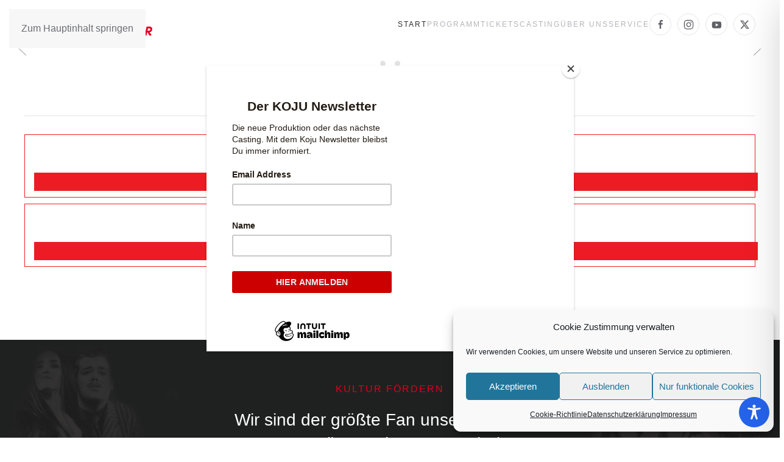

--- FILE ---
content_type: application/javascript
request_url: https://connect.vbotickets.com/widget/0BEEADCF-8FF0-4A4E-92A7-B0C963A19C19
body_size: 1445
content:
document.write("<style type='text/css'>.event3 {margin-bottom : 10px;}.ego-eventwrapper {border : #BBA887 solid 1px;box-shadow : none;padding : 10px 15px;}.event-button3 {text-align : center;}.event-button3 a {display : inline-block;font-weight : normal;font-size : 14px;padding : 4px 10px;background-color : #85754E;color : #fff !important ;width : 100%;}.event-button3 .button:hover {background-color : #000;color : #fff;}@media (max-width: 640px) {.event3 {float : none;width : 100%;margin-bottom : 10px;}}</style><script>if (typeof document.getElementsByClassName('0BEEADCF-8FF0-4A4E-92A7-B0C963A19C19')[0] != 'undefined') {document.getElementsByClassName('0BEEADCF-8FF0-4A4E-92A7-B0C963A19C19')[0].style.display='none';}</script><div id='widget2671' class='upcoming-events'><div class='event3'><div class='ego-eventwrapper cat1211 scat3578'><div class='ego-column-2'><div class='event-name3'>AMÉLIE - das Musical</div><div class='event-date3'>Sam, 07.03.2026 - Mit, 20.05.2026</div><div class='event-button3'><a href='https://www.koblenzerjugendtheater.de/tickets-kaufen/?pg=selectevent&eid=178160&edid=0' class='button' target='_top'>TICKETS KAUFEN</a></div></div></div></div><div class='event3'><div class='ego-eventwrapper cat1211 scat3580'><div class='ego-column-2'><div class='event-name3'>DIE KLEINE HEXE</div><div class='event-date3'>Fre, 24.10.2025 - Mit, 24.06.2026</div><div class='event-button3'><a href='https://www.koblenzerjugendtheater.de/tickets-kaufen/?pg=selectevent&eid=165237&edid=0' class='button' target='_top'>TICKETS KAUFEN</a></div></div></div></div></div>");